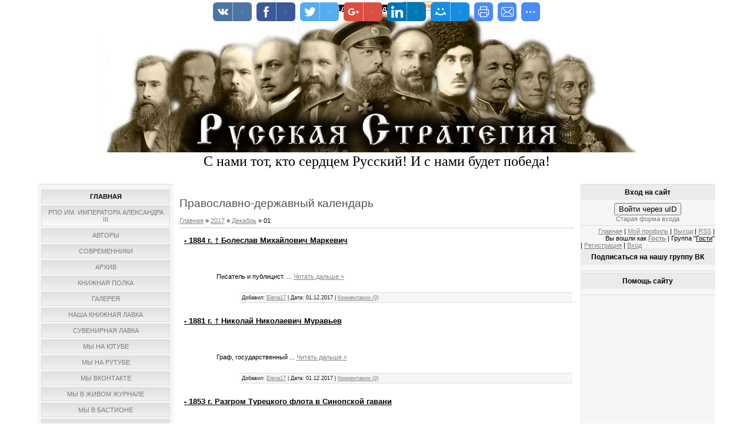

--- FILE ---
content_type: text/html; charset=UTF-8
request_url: http://rys-strategia.ru/blog/2017-12-01
body_size: 10947
content:
<!DOCTYPE html>
<html>
<head>
<meta http-equiv="content-type" content="text/html; charset=UTF-8">
<meta http-equiv="X-UA-Compatible" content="IE=edge" />
<title>01 Декабря 2017 - Православно-державный календарь - Русская Стратегия</title>


<link type="text/css" rel="stylesheet" href="/_st/my.css" />
<!-- Global site tag (gtag.js) - Google Analytics -->
<script async src="https://www.googletagmanager.com/gtag/js?id=UA-121192671-1"></script>
<script>
 window.dataLayer = window.dataLayer || [];
 function gtag(){dataLayer.push(arguments);}
 gtag('js', new Date());

 gtag('config', 'UA-121192671-1');
</script>
<a title="Web Analytics" href="http://clicky.com/101142368"><img alt="Web Analytics" src="//static.getclicky.com/media/links/badge.gif" border="0" /></a>
<script src="//static.getclicky.com/js" type="text/javascript"></script>
<script type="text/javascript">try{ clicky.init(101142368); }catch(e){}</script>
<noscript><p><img alt="Clicky" width="1" height="1" src="//in.getclicky.com/101142368ns.gif" /></p></noscript> 

	<link rel="stylesheet" href="/.s/src/base.min.css?v=251632" />
	<link rel="stylesheet" href="/.s/src/layer7.min.css" />

	<script src="/.s/src/jquery-1.12.4.min.js"></script>
	
	<script src="/.s/src/uwnd.min.js"></script>
	<script src="//s723.ucoz.net/cgi/uutils.fcg?a=uSD&ca=2&ug=999&isp=1&r=0.535983000801522"></script>
	<link rel="stylesheet" href="/.s/src/ulightbox/ulightbox.min.css" />
	<link rel="stylesheet" href="/.s/src/social.css" />
	<script src="/.s/src/ulightbox/ulightbox.min.js"></script>
	<script src="/.s/src/visually_impaired.min.js"></script>
	<script>
/* --- UCOZ-JS-DATA --- */
window.uCoz = {"module":"blog","layerType":7,"uLightboxType":1,"site":{"id":"drys-strategia","host":"rys-strategia.ucoz.com","domain":"rys-strategia.ru"},"country":"US","sign":{"10075":"Обязательны для выбора","210178":"Замечания","7254":"Изменить размер","5458":"Следующий","7251":"Запрошенный контент не может быть загружен. Пожалуйста, попробуйте позже.","3125":"Закрыть","7252":"Предыдущий","5255":"Помощник","7287":"Перейти на страницу с фотографией.","3238":"Опции","7253":"Начать слайд-шоу"},"language":"ru","ssid":"225405120062264062243"};
/* --- UCOZ-JS-CODE --- */
	var uhe    = 2;
	var lng    = 'ru';
	var has    = 0;
	var imgs   = 0;
	var bg     = 0;
	var hwidth = 0;
	var bgs    = [1, 2 ];
	var fonts  = [18,20,22,24,26,28];
	var eyeSVG = '<?xml version="1.0" encoding="utf-8"?><svg width="18" height="18" viewBox="0 0 1750 1750" xmlns="http://www.w3.org/2000/svg"><path fill="#ffffff" d="M1664 960q-152-236-381-353 61 104 61 225 0 185-131.5 316.5t-316.5 131.5-316.5-131.5-131.5-316.5q0-121 61-225-229 117-381 353 133 205 333.5 326.5t434.5 121.5 434.5-121.5 333.5-326.5zm-720-384q0-20-14-34t-34-14q-125 0-214.5 89.5t-89.5 214.5q0 20 14 34t34 14 34-14 14-34q0-86 61-147t147-61q20 0 34-14t14-34zm848 384q0 34-20 69-140 230-376.5 368.5t-499.5 138.5-499.5-139-376.5-368q-20-35-20-69t20-69q140-229 376.5-368t499.5-139 499.5 139 376.5 368q20 35 20 69z"/></svg>';
	jQuery(function ($) {
		document.body.insertAdjacentHTML('afterBegin', '<a id="uhvb" class="in-body right-top " style="background-color:#000000; color:#ffffff; " href="javascript:;" onclick="uvcl();" itemprop="copy">'+eyeSVG+' <b>Версия для слабовидящих</b></a>');
		uhpv(has);
	});
	

		function eRateEntry(select, id, a = 65, mod = 'blog', mark = +select.value, path = '', ajax, soc) {
			if (mod == 'shop') { path = `/${ id }/edit`; ajax = 2; }
			( !!select ? confirm(select.selectedOptions[0].textContent.trim() + '?') : true )
			&& _uPostForm('', { type:'POST', url:'/' + mod + path, data:{ a, id, mark, mod, ajax, ...soc } });
		}
 function uSocialLogin(t) {
			var params = {"facebook":{"width":950,"height":520},"yandex":{"height":515,"width":870},"google":{"height":600,"width":700},"vkontakte":{"width":790,"height":400},"ok":{"width":710,"height":390}};
			var ref = escape(location.protocol + '//' + ('rys-strategia.ru' || location.hostname) + location.pathname + ((location.hash ? ( location.search ? location.search + '&' : '?' ) + 'rnd=' + Date.now() + location.hash : ( location.search || '' ))));
			window.open('/'+t+'?ref='+ref,'conwin','width='+params[t].width+',height='+params[t].height+',status=1,resizable=1,left='+parseInt((screen.availWidth/2)-(params[t].width/2))+',top='+parseInt((screen.availHeight/2)-(params[t].height/2)-20)+'screenX='+parseInt((screen.availWidth/2)-(params[t].width/2))+',screenY='+parseInt((screen.availHeight/2)-(params[t].height/2)-20));
			return false;
		}
		function TelegramAuth(user){
			user['a'] = 9; user['m'] = 'telegram';
			_uPostForm('', {type: 'POST', url: '/index/sub', data: user});
		}
function loginPopupForm(params = {}) { new _uWnd('LF', ' ', -250, -100, { closeonesc:1, resize:1 }, { url:'/index/40' + (params.urlParams ? '?'+params.urlParams : '') }) }
/* --- UCOZ-JS-END --- */
</script>

	<style>.UhideBlock{display:none; }</style>
	<script type="text/javascript">new Image().src = "//counter.yadro.ru/hit;noadsru?r"+escape(document.referrer)+(screen&&";s"+screen.width+"*"+screen.height+"*"+(screen.colorDepth||screen.pixelDepth))+";u"+escape(document.URL)+";"+Date.now();</script>
</head>

<body>
<div id="utbr8214" rel="s723"></div>
<div id="contanier"><div id="contentBlock">
 <!--U1AHEADER1Z--><div align="center"><img src="/_tbkp/shapka_rs1.png" alt="" width="950"></div><div align="center"><span style="font-family: Script; font-size: 18pt;">С нами тот, кто сердцем Русский! И с нами будет победа!</span><br></div><br><h1 align="center"><!-- </logo> --></h1><!--/U1AHEADER1Z-->

 <!-- <middle> -->
 <table class="bigTable">
 <tr>
 <td class="subColumn">
 <!-- <sblock_menu> -->

 <table class="boxTable"><tr><td class="boxContent"><!-- <bc> --><div id="uMenuDiv1" class="uMenuV" style="position:relative;"><ul class="uMenuRoot">
<li><div class="umn-tl"><div class="umn-tr"><div class="umn-tc"></div></div></div><div class="umn-ml"><div class="umn-mr"><div class="umn-mc"><div class="uMenuItem"><a href="/"><span>ГЛАВНАЯ</span></a></div></div></div></div><div class="umn-bl"><div class="umn-br"><div class="umn-bc"><div class="umn-footer"></div></div></div></div></li>
<li><div class="umn-tl"><div class="umn-tr"><div class="umn-tc"></div></div></div><div class="umn-ml"><div class="umn-mr"><div class="umn-mc"><div class="uMenuItem"><a href="https://alrpo.home.blog/%d0%be-%d0%bd%d0%b0%d1%81/" target="_blank"><span>РПО им. Императора Александра III</span></a></div></div></div></div><div class="umn-bl"><div class="umn-br"><div class="umn-bc"><div class="umn-footer"></div></div></div></div></li>
<li><div class="umn-tl"><div class="umn-tr"><div class="umn-tc"></div></div></div><div class="umn-ml"><div class="umn-mr"><div class="umn-mc"><div class="uMenuItem"><a href="http://rys-strategia.ru/board/1" target="_blank"><span>Авторы</span></a></div></div></div></div><div class="umn-bl"><div class="umn-br"><div class="umn-bc"><div class="umn-footer"></div></div></div></div></li>
<li><div class="umn-tl"><div class="umn-tr"><div class="umn-tc"></div></div></div><div class="umn-ml"><div class="umn-mr"><div class="umn-mc"><div class="uMenuItem"><a href="/load"><span>СОВРЕМЕННИКИ</span></a></div></div></div></div><div class="umn-bl"><div class="umn-br"><div class="umn-bc"><div class="umn-footer"></div></div></div></div></li>
<li><div class="umn-tl"><div class="umn-tr"><div class="umn-tc"></div></div></div><div class="umn-ml"><div class="umn-mr"><div class="umn-mc"><div class="uMenuItem"><a href="/publ"><span>АРХИВ</span></a></div></div></div></div><div class="umn-bl"><div class="umn-br"><div class="umn-bc"><div class="umn-footer"></div></div></div></div></li>
<li><div class="umn-tl"><div class="umn-tr"><div class="umn-tc"></div></div></div><div class="umn-ml"><div class="umn-mr"><div class="umn-mc"><div class="uMenuItem"><a href="http://rys-strategia.ru/publ/arkhiv/knizhnaja_polka/3-1-0-854"><span>КНИЖНАЯ ПОЛКА</span></a></div></div></div></div><div class="umn-bl"><div class="umn-br"><div class="umn-bc"><div class="umn-footer"></div></div></div></div></li>
<li><div class="umn-tl"><div class="umn-tr"><div class="umn-tc"></div></div></div><div class="umn-ml"><div class="umn-mr"><div class="umn-mc"><div class="uMenuItem"><a href="/photo"><span>ГАЛЕРЕЯ</span></a></div></div></div></div><div class="umn-bl"><div class="umn-br"><div class="umn-bc"><div class="umn-footer"></div></div></div></div></li>
<li><div class="umn-tl"><div class="umn-tr"><div class="umn-tc"></div></div></div><div class="umn-ml"><div class="umn-mr"><div class="umn-mc"><div class="uMenuItem"><a href="https://vk.com/market-128219689?screen=group" target="_blank"><span>Наша книжная лавка</span></a></div></div></div></div><div class="umn-bl"><div class="umn-br"><div class="umn-bc"><div class="umn-footer"></div></div></div></div></li>
<li><div class="umn-tl"><div class="umn-tr"><div class="umn-tc"></div></div></div><div class="umn-ml"><div class="umn-mr"><div class="umn-mc"><div class="uMenuItem"><a href="https://alrpo.printio.ru/" target="_blank"><span>Сувенирная лавка</span></a></div></div></div></div><div class="umn-bl"><div class="umn-br"><div class="umn-bc"><div class="umn-footer"></div></div></div></div></li>
<li><div class="umn-tl"><div class="umn-tr"><div class="umn-tc"></div></div></div><div class="umn-ml"><div class="umn-mr"><div class="umn-mc"><div class="uMenuItem"><a href="https://www.youtube.com/channel/UCEYAcpaYdTbC1LWaOZSQKPg" target="_blank"><span>Мы на Ютубе</span></a></div></div></div></div><div class="umn-bl"><div class="umn-br"><div class="umn-bc"><div class="umn-footer"></div></div></div></div></li>
<li><div class="umn-tl"><div class="umn-tr"><div class="umn-tc"></div></div></div><div class="umn-ml"><div class="umn-mr"><div class="umn-mc"><div class="uMenuItem"><a href="https://rutube.ru/channel/17772305/" target="_blank"><span>Мы на Рутубе</span></a></div></div></div></div><div class="umn-bl"><div class="umn-br"><div class="umn-bc"><div class="umn-footer"></div></div></div></div></li>
<li><div class="umn-tl"><div class="umn-tr"><div class="umn-tc"></div></div></div><div class="umn-ml"><div class="umn-mr"><div class="umn-mc"><div class="uMenuItem"><a href="https://vk.com/rysstrategia" target="_blank"><span>МЫ ВКонтакте</span></a></div></div></div></div><div class="umn-bl"><div class="umn-br"><div class="umn-bc"><div class="umn-footer"></div></div></div></div></li>
<li><div class="umn-tl"><div class="umn-tr"><div class="umn-tc"></div></div></div><div class="umn-ml"><div class="umn-mr"><div class="umn-mc"><div class="uMenuItem"><a href="https://rys-strategia.livejournal.com/" target="_blank"><span>МЫ в Живом Журнале</span></a></div></div></div></div><div class="umn-bl"><div class="umn-br"><div class="umn-bc"><div class="umn-footer"></div></div></div></div></li>
<li><div class="umn-tl"><div class="umn-tr"><div class="umn-tc"></div></div></div><div class="umn-ml"><div class="umn-mr"><div class="umn-mc"><div class="uMenuItem"><a href="https://bastyon.com/strategiabeloyrossii" target="_blank"><span>Мы в Бастионе</span></a></div></div></div></div><div class="umn-bl"><div class="umn-br"><div class="umn-bc"><div class="umn-footer"></div></div></div></div></li>
<li><div class="umn-tl"><div class="umn-tr"><div class="umn-tc"></div></div></div><div class="umn-ml"><div class="umn-mr"><div class="umn-mc"><div class="uMenuItem"><a href="http://golos.ruspole.info/" target="_blank"><span>Журнал "Голос Эпохи"</span></a></div></div></div></div><div class="umn-bl"><div class="umn-br"><div class="umn-bc"><div class="umn-footer"></div></div></div></div></li>
<li><div class="umn-tl"><div class="umn-tr"><div class="umn-tc"></div></div></div><div class="umn-ml"><div class="umn-mr"><div class="umn-mc"><div class="uMenuItem"><a href="https://www.chitalnya.ru/users/selena/" target="_blank"><span>Страница редактора</span></a></div></div></div></div><div class="umn-bl"><div class="umn-br"><div class="umn-bc"><div class="umn-footer"></div></div></div></div></li>
<li><div class="umn-tl"><div class="umn-tr"><div class="umn-tc"></div></div></div><div class="umn-ml"><div class="umn-mr"><div class="umn-mc"><div class="uMenuItem"><a href="https://vpravduk.wordpress.com/" target="_blank"><span>Сайт В.С. Правдюка</span></a></div></div></div></div><div class="umn-bl"><div class="umn-br"><div class="umn-bc"><div class="umn-footer"></div></div></div></div></li>
<li><div class="umn-tl"><div class="umn-tr"><div class="umn-tc"></div></div></div><div class="umn-ml"><div class="umn-mr"><div class="umn-mc"><div class="uMenuItem"><a href="https://vk.com/raskylachivanie" target="_blank"><span>Сообщество "Уничтоженные как класс"</span></a></div></div></div></div><div class="umn-bl"><div class="umn-br"><div class="umn-bc"><div class="umn-footer"></div></div></div></div></li>
<li><div class="umn-tl"><div class="umn-tr"><div class="umn-tc"></div></div></div><div class="umn-ml"><div class="umn-mr"><div class="umn-mc"><div class="uMenuItem"><a href="http://rys-strategia.ru/news/2020-01-27-8885" target="_blank"><span>Белая Защита. Юридическая консультация</span></a></div></div></div></div><div class="umn-bl"><div class="umn-br"><div class="umn-bc"><div class="umn-footer"></div></div></div></div></li>
<li><div class="umn-tl"><div class="umn-tr"><div class="umn-tc"></div></div></div><div class="umn-ml"><div class="umn-mr"><div class="umn-mc"><div class="uMenuItem"><a href="https://narshkola.wordpress.com/" target="_blank"><span>Проект "Народная школа"</span></a></div></div></div></div><div class="umn-bl"><div class="umn-br"><div class="umn-bc"><div class="umn-footer"></div></div></div></div></li>
<li><div class="umn-tl"><div class="umn-tr"><div class="umn-tc"></div></div></div><div class="umn-ml"><div class="umn-mr"><div class="umn-mc"><div class="uMenuItem"><a href="https://vshson.wordpress.com/" target="_blank"><span>Сайт ВСХСОН</span></a></div></div></div></div><div class="umn-bl"><div class="umn-br"><div class="umn-bc"><div class="umn-footer"></div></div></div></div></li>
<li><div class="umn-tl"><div class="umn-tr"><div class="umn-tc"></div></div></div><div class="umn-ml"><div class="umn-mr"><div class="umn-mc"><div class="uMenuItem"><a href="https://zolotyssky.wordpress.com/" target="_blank"><span>Сайт И.П. Золотусского</span></a></div></div></div></div><div class="umn-bl"><div class="umn-br"><div class="umn-bc"><div class="umn-footer"></div></div></div></div></li>
<li><div class="umn-tl"><div class="umn-tr"><div class="umn-tc"></div></div></div><div class="umn-ml"><div class="umn-mr"><div class="umn-mc"><div class="uMenuItem"><a href="https://nashsavva.wordpress.com/" target="_blank"><span>Наш Савва. Памяти С.В. Ямщикова</span></a></div></div></div></div><div class="umn-bl"><div class="umn-br"><div class="umn-bc"><div class="umn-footer"></div></div></div></div></li></ul></div><script>$(function(){_uBuildMenu('#uMenuDiv1',0,document.location.href+'/','uMenuItemA','uMenuArrow',2500);})</script><!-- </bc> --></td></tr></table>
 
<!-- </sblock_menu> -->
<!--U1CLEFTER1Z--><!-- <block1> -->

<!-- </block1> -->

<!-- </block2> -->

<!-- <block3> -->

<!-- </block3> -->

<!-- <block9> -->

<table class="boxTable"><tbody><tr><th><h2><!-- <bt> --><!--<s3163>-->Поиск<!--</s>--><!-- </bt> --></h2></th></tr><tr><td class="boxContent"><div align="center"><!-- <bc> -->
	<div class="searchForm">
		<form onsubmit="this.sfSbm.disabled=true" method="post" action="/blog/">
			<div align="center" class="schQuery">
				<input type="text" name="query" maxlength="30" size="20" class="queryField" />
			</div>
			<div align="center" class="schBtn">
				<input type="submit" class="searchSbmFl" name="sfSbm" value="Найти" />
			</div>
			<input type="hidden" name="a" value="13" />
		</form>
	</div><!-- </bc> --></div></td></tr></tbody></table>

<!-- </block9> -->
<form style="border:1px solid #ccc;padding:3px;text-align:center;" action="https://feedburner.google.com/fb/a/mailverify" method="post" target="popupwindow" onsubmit="window.open('https://feedburner.google.com/fb/a/mailverify?uri=rys-strategia/JNlv', 'popupwindow', 'scrollbars=yes,width=550,height=520');return true"><p>Введите свой е-мэйл и подпишитесь на наш сайт!</p><p><input style="width:140px" name="email" type="text"></p><input value="rys-strategia/JNlv" name="uri" type="hidden"><input name="loc" value="ru_RU" type="hidden"><input value="Subscribe" type="submit"><p>Delivered by <a href="https://feedburner.google.com" target="_blank">FeedBurner</a></p></form>

<!-- <block17> -->
<b><p style="text-align: center;">ГОЛОС ЭПОХИ. ПРИОБРЕСТИ НАШИ КНИГИ ПО ИЗДАТЕЛЬСКОЙ ЦЕНЕ</p></b> 
<p style="text-align: center;"><script type="text/javascript" src="http://rys-strategia.ru/rtr/5"></script>
</p><p style="text-align: center;"><script type="text/javascript" src="http://rys-strategia.ru/rtr/6"></script> 
</p><p style="text-align: center;"><script type="text/javascript" src="http://rys-strategia.ru/rtr/4"></script>
</p><p style="text-align: center;"><script type="text/javascript" src="http://rys-strategia.ru/rtr/8"></script>
</p><p style="text-align: center;"><script type="text/javascript" src="http://rys-strategia.ru/rtr/3"></script>
</p><p style="text-align: center;"><script type="text/javascript" src="http://rys-strategia.ru/rtr/7"></script>

<b></b></p><p style="text-align: center;"><b>РУССКАЯ ИДЕЯ. ПРИОБРЕСТИ НАШИ КНИГИ ПО ИЗДАТЕЛЬСКОЙ ЦЕНЕ</b></p>
<p style="text-align: center;"><script type="text/javascript" src="http://rys-strategia.ru/rtr/9"></script>

<!-- <block10> -->

<table class="boxTable"><tbody><tr><th><h2><!-- <bt> --><!--<s5171>-->Календарь<!--</s>--><!-- </bt> --></h2></th></tr><tr><td class="boxContent"><div align="center"><!-- <bc> -->
		<table border="0" cellspacing="1" cellpadding="2" class="calTable">
			<tr><td align="center" class="calMonth" colspan="7"><a title="Ноябрь 2017" class="calMonthLink cal-month-link-prev" rel="nofollow" href="/blog/2017-11">&laquo;</a>&nbsp; <a class="calMonthLink cal-month-current" rel="nofollow" href="/blog/2017-12">Декабрь 2017</a> &nbsp;<a title="Январь 2018" class="calMonthLink cal-month-link-next" rel="nofollow" href="/blog/2018-01">&raquo;</a></td></tr>
		<tr>
			<td align="center" class="calWday">Пн</td>
			<td align="center" class="calWday">Вт</td>
			<td align="center" class="calWday">Ср</td>
			<td align="center" class="calWday">Чт</td>
			<td align="center" class="calWday">Пт</td>
			<td align="center" class="calWdaySe">Сб</td>
			<td align="center" class="calWdaySu">Вс</td>
		</tr><tr><td>&nbsp;</td><td>&nbsp;</td><td>&nbsp;</td><td>&nbsp;</td><td align="center" class="calMdayIsA"><a class="calMdayLink" href="/blog/2017-12-01" title="3 Сообщений">1</a></td><td align="center" class="calMdayIs"><a class="calMdayLink" href="/blog/2017-12-02" title="4 Сообщений">2</a></td><td align="center" class="calMday">3</td></tr><tr><td align="center" class="calMday">4</td><td align="center" class="calMdayIs"><a class="calMdayLink" href="/blog/2017-12-05" title="2 Сообщений">5</a></td><td align="center" class="calMdayIs"><a class="calMdayLink" href="/blog/2017-12-06" title="7 Сообщений">6</a></td><td align="center" class="calMdayIs"><a class="calMdayLink" href="/blog/2017-12-07" title="1 Сообщений">7</a></td><td align="center" class="calMday">8</td><td align="center" class="calMday">9</td><td align="center" class="calMday">10</td></tr><tr><td align="center" class="calMdayIs"><a class="calMdayLink" href="/blog/2017-12-11" title="4 Сообщений">11</a></td><td align="center" class="calMday">12</td><td align="center" class="calMday">13</td><td align="center" class="calMday">14</td><td align="center" class="calMday">15</td><td align="center" class="calMday">16</td><td align="center" class="calMday">17</td></tr><tr><td align="center" class="calMdayIs"><a class="calMdayLink" href="/blog/2017-12-18" title="2 Сообщений">18</a></td><td align="center" class="calMday">19</td><td align="center" class="calMday">20</td><td align="center" class="calMday">21</td><td align="center" class="calMday">22</td><td align="center" class="calMday">23</td><td align="center" class="calMday">24</td></tr><tr><td align="center" class="calMday">25</td><td align="center" class="calMday">26</td><td align="center" class="calMday">27</td><td align="center" class="calMday">28</td><td align="center" class="calMday">29</td><td align="center" class="calMday">30</td><td align="center" class="calMday">31</td></tr></table><!-- </bc> --></div></td></tr></tbody></table>

<!-- </block10> -->
 
<!-- <block5> -->

<table class="boxTable"><tbody><tr><th><h2><!-- <bt> --><!--<s5195>-->Статистика<!--</s>--><!-- </bt> --></h2></th></tr><tr><td class="boxContent"><div align="center"><!-- <bc> --><hr><div class="tOnline" id="onl1">Онлайн всего: <b>4</b></div> <div class="gOnline" id="onl2">Гостей: <b>4</b></div> <div class="uOnline" id="onl3">Пользователей: <b>0</b></div><!-- </bc> --></div></td></tr></tbody></table>

<!-- </block5> -->

<!-- <block12> -->
<table class="boxTable"><tbody><tr><th><h2><!-- <bt> --><!--<s5204>-->Информация провайдера<!--</s>--><!-- </bt> --></h2></th></tr><tr><td class="boxContent"><!-- <bc> --><!--<s1546>-->
<li><a href="//blog.ucoz.ru/" target="_blank">Официальный блог</a></li>
<li><a href="//forum.ucoz.ru/" target="_blank">Сообщество uCoz</a></li>
<li><a href="//faq.ucoz.ru/" target="_blank">FAQ по системе</a></li>
<li><a href="//manual.ucoz.net/" target="_blank">Инструкции для uCoz</a></li><!--</s>--><!-- </bc> --></td></tr></tbody></table>
<!-- </block12> --></p><!--/U1CLEFTER1Z-->
 </td>
 <td class="centerColumn">
 <div id="textBlock">
 <h1>Православно-державный календарь</h1>
 <!-- <body> --><a href="/blog/"><!--<s5176>-->Главная<!--</s>--></a> &raquo; <a class="dateBar breadcrumb-item" href="/blog/2017-00">2017</a> <span class="breadcrumb-sep">&raquo;</span> <a class="dateBar breadcrumb-item" href="/blog/2017-12">Декабрь</a> <span class="breadcrumb-sep">&raquo;</span> <span class="breadcrumb-curr">01</span> <hr />
<table border="0" width="100%" cellspacing="0" cellpadding="0" class="dayAllEntries"><tr><td class="archiveEntries"><div id="entryID3459"><table class="eBlock" width="100%" cellspacing="0" cellpadding="0" border="0"><tbody><tr><td style="padding:3px;">

<div class="eTitle" style="text-align:left;"><a href="/blog/2017-12-01-3459">- 1884 г. † Болеслав Михайлович Маркевич</a></div>
<div class="eMessage" style="text-align:left;clear:both;padding-top:2px;padding-bottom:2px;"><p style="text-align: center;"><img alt="" src="https://scontent.fhel3-1.fna.fbcdn.net/v/t1.0-9/24177226_1501553999912692_1084564637426379413_n.jpg?oh=73f86a0e74be743b3cfaf145a96547a3&amp;oe=5A89E583" style="width: 450px; height: 623px;" /></p>

<p style="text-align: justify;">Писатель и публицист. 
		<!--"-->
		<span class="entDots">... </span>
		<span class="entryReadAll">
			<a class="entryReadAllLink" href="/blog/2017-12-01-3459">Читать дальше &raquo;</a>
		</span></div>
<div class="eDetails" style="clear:both;">

 <span class="ed-sep"></span>
<span class="e-author"><span class="ed-title">Добавил:</span> <span class="ed-value"><a href="javascript:;" rel="nofollow" onclick="window.open('/index/8-1', 'up1', 'scrollbars=1,top=0,left=0,resizable=1,width=700,height=375'); return false;">Elena17</a></span></span><span class="ed-sep"> | </span>
<span class="e-date"><span class="ed-title">Дата:</span> <span class="ed-value" title="23:43">01.12.2017</span></span>
<span class="ed-sep"> | </span><a class="e-comments" href="/blog/2017-12-01-3459#comments">Комментарии (0)</a>
</div></td></tr></tbody></table><br></div><div id="entryID3458"><table class="eBlock" width="100%" cellspacing="0" cellpadding="0" border="0"><tbody><tr><td style="padding:3px;">

<div class="eTitle" style="text-align:left;"><a href="/blog/2017-12-01-3458">- 1881 г. † Николай Николаевич Муравьев</a></div>
<div class="eMessage" style="text-align:left;clear:both;padding-top:2px;padding-bottom:2px;"><p style="text-align: center;"><img alt="" src="https://scontent.fhel3-1.fna.fbcdn.net/v/t1.0-9/24131169_1501552109912881_2501064706037735906_n.jpg?oh=c2c813e9ec907aee912bb1d3a3433e58&amp;oe=5ACCD8F6" style="width: 450px; height: 571px;" /></p>

<p style="text-align: justify;">Граф, государственный 
		<!--"-->
		<span class="entDots">... </span>
		<span class="entryReadAll">
			<a class="entryReadAllLink" href="/blog/2017-12-01-3458">Читать дальше &raquo;</a>
		</span></div>
<div class="eDetails" style="clear:both;">

 <span class="ed-sep"></span>
<span class="e-author"><span class="ed-title">Добавил:</span> <span class="ed-value"><a href="javascript:;" rel="nofollow" onclick="window.open('/index/8-1', 'up1', 'scrollbars=1,top=0,left=0,resizable=1,width=700,height=375'); return false;">Elena17</a></span></span><span class="ed-sep"> | </span>
<span class="e-date"><span class="ed-title">Дата:</span> <span class="ed-value" title="23:42">01.12.2017</span></span>
<span class="ed-sep"> | </span><a class="e-comments" href="/blog/2017-12-01-3458#comments">Комментарии (0)</a>
</div></td></tr></tbody></table><br></div><div id="entryID3457"><table class="eBlock" width="100%" cellspacing="0" cellpadding="0" border="0"><tbody><tr><td style="padding:3px;">

<div class="eTitle" style="text-align:left;"><a href="/blog/2017-12-01-3457">- 1853 г. Разгром Турецкого флота в Синопской гавани</a></div>
<div class="eMessage" style="text-align:left;clear:both;padding-top:2px;padding-bottom:2px;"><p style="text-align: center;"><img alt="" src="https://scontent.fhel3-1.fna.fbcdn.net/v/t1.0-9/24068340_1501516129916479_4429933148397936120_n.jpg?oh=e8529626a86fa6b6f30795acb8599d09&amp;oe=5A8F18F9" style="width: 450px; height: 297px;" /></p>

<p style="text-align: justify;">Вице-адмирал П.С.Нахим
		<!--"-->
		<span class="entDots">... </span>
		<span class="entryReadAll">
			<a class="entryReadAllLink" href="/blog/2017-12-01-3457">Читать дальше &raquo;</a>
		</span></div>
<div class="eDetails" style="clear:both;">

 <span class="ed-sep"></span>
<span class="e-author"><span class="ed-title">Добавил:</span> <span class="ed-value"><a href="javascript:;" rel="nofollow" onclick="window.open('/index/8-1', 'up1', 'scrollbars=1,top=0,left=0,resizable=1,width=700,height=375'); return false;">Elena17</a></span></span><span class="ed-sep"> | </span>
<span class="e-date"><span class="ed-title">Дата:</span> <span class="ed-value" title="23:41">01.12.2017</span></span>
<span class="ed-sep"> | </span><a class="e-comments" href="/blog/2017-12-01-3457#comments">Комментарии (0)</a>
</div></td></tr></tbody></table><br></div></td></tr></table><!-- </body> -->
 </div>
 </td>
 
 <td class="subColumn">
<!--U1DRIGHTER1Z--><!-- <block6> -->

<table class="boxTable"><tbody><tr><th><h2><!-- <bt> --><!--<s5158>-->Вход на сайт<!--</s>--><!-- </bt> --></h2></th></tr><tr><td class="boxContent"><!-- <bc> --><div id="uidLogForm" class="auth-block" align="center">
				<div id="uidLogButton" class="auth-block-social">
					<div class="login-button-container"><button class="loginButton" onclick="window.open('https://login.uid.me/?site=drys-strategia&amp;ref='+escape(location.protocol + '//' + ('rys-strategia.ru' || location.hostname) + location.pathname + ((location.hash ? (location.search ? location.search + '&' : '?') + 'rnd=' + Date.now() + location.hash : (location.search || '' )))),'uidLoginWnd','width=580,height=450,resizable=yes,titlebar=yes')">Войти через uID</button></div>
					<div class="auth-social-list"><a href="javascript:;" onclick="return uSocialLogin('vkontakte');" data-social="vkontakte" class="login-with vkontakte" title="Войти через ВКонтакте" rel="nofollow"><i></i></a><a href="javascript:;" onclick="return uSocialLogin('facebook');" data-social="facebook" class="login-with facebook" title="Войти через Facebook" rel="nofollow"><i></i></a><a href="javascript:;" onclick="return uSocialLogin('yandex');" data-social="yandex" class="login-with yandex" title="Войти через Яндекс" rel="nofollow"><i></i></a><a href="javascript:;" onclick="return uSocialLogin('google');" data-social="google" class="login-with google" title="Войти через Google" rel="nofollow"><i></i></a><a href="javascript:;" onclick="return uSocialLogin('ok');" data-social="ok" class="login-with ok" title="Войти через Одноклассники" rel="nofollow"><i></i></a></div>
					<div class="auth-block-switcher">
						<a href="javascript:;" class="noun" onclick="document.getElementById('uidLogButton').style.display='none';document.getElementById('baseLogForm').style.display='';" title="Используйте, если окно авторизации через uID не открывается">Старая форма входа</a>
					</div>
				</div>
				<div id="baseLogForm" class="auth-block-base" style="display:none">
		<script>
		sendFrm549515 = function( form, data = {} ) {
			var o   = $('#frmLg549515')[0];
			var pos = _uGetOffset(o);
			var o2  = $('#blk549515')[0];
			document.body.insertBefore(o2, document.body.firstChild);
			$(o2).css({top:(pos['top'])+'px',left:(pos['left'])+'px',width:o.offsetWidth+'px',height:o.offsetHeight+'px',display:''}).html('<div align="left" style="padding:5px;"><div class="myWinLoad"></div></div>');
			_uPostForm(form, { type:'POST', url:'/index/sub/', data, error:function() {
				$('#blk549515').html('<div align="" style="padding:10px;"><div class="myWinLoadSF" title="Невозможно выполнить запрос, попробуйте позже"></div></div>');
				_uWnd.alert('<div class="myWinError">Невозможно выполнить запрос, попробуйте позже</div>', '', {w:250, h:90, tm:3000, pad:'15px'} );
				setTimeout("$('#blk549515').css('display', 'none');", '1500');
			}});
			return false
		}
		
		</script>

		<div id="blk549515" style="border:1px solid #CCCCCC;position:absolute;z-index:82;background:url('/.s/img/fr/g.gif');display:none;"></div>

		<form id="frmLg549515" class="login-form local-auth" action="/index/sub/" method="post" onsubmit="return sendFrm549515(this)" data-submitter="sendFrm549515">
			
			
			<table border="0" cellspacing="1" cellpadding="0" width="100%">
			
			<tr><td class="login-form-label" width="20%" nowrap="nowrap">E-mail:</td>
				<td class="login-form-val" ><input class="loginField" type="text" name="user" value="" size="20" autocomplete="username" style="width:100%;" maxlength="50"/></td></tr>
			<tr><td class="login-form-label">Пароль:</td>
				<td class="login-form-val"><input class="loginField" type="password" name="password" size="20" autocomplete="password" style="width:100%" maxlength="32"/></td></tr>
				
			</table>
			<table border="0" cellspacing="1" cellpadding="0" width="100%">
			<tr><td nowrap>
					<input id="remday" type="checkbox" name="rem" value="1" checked="checked"/><label for="remday">запомнить</label>
					</td>
				<td style="text-align:end" valign="top"><input class="loginButton" name="sbm" type="submit" value="Вход"/></td></tr>
			<tr><td class="login-form-links" colspan="2"><div style="text-align:center;"><a href="javascript:;" rel="nofollow" onclick="new _uWnd('Prm','Напоминание пароля',300,130,{ closeonesc:1 },{url:'/index/5'});return false;">Забыл пароль</a> | <a href="/register">Регистрация</a></div></td></tr>
			</table>
			
			<input type="hidden" name="a"    value="2" />
			<input type="hidden" name="ajax" value="1" />
			<input type="hidden" name="rnd"  value="515" />
			
			<div class="social-label">или</div><div class="auth-social-list"><a href="javascript:;" onclick="return uSocialLogin('vkontakte');" data-social="vkontakte" class="login-with vkontakte" title="Войти через ВКонтакте" rel="nofollow"><i></i></a><a href="javascript:;" onclick="return uSocialLogin('facebook');" data-social="facebook" class="login-with facebook" title="Войти через Facebook" rel="nofollow"><i></i></a><a href="javascript:;" onclick="return uSocialLogin('yandex');" data-social="yandex" class="login-with yandex" title="Войти через Яндекс" rel="nofollow"><i></i></a><a href="javascript:;" onclick="return uSocialLogin('google');" data-social="google" class="login-with google" title="Войти через Google" rel="nofollow"><i></i></a><a href="javascript:;" onclick="return uSocialLogin('ok');" data-social="ok" class="login-with ok" title="Войти через Одноклассники" rel="nofollow"><i></i></a></div>
		</form></div></div><!-- </bc> --></td></tr></tbody></table>

<div id="loginBar"><div align="right"><a href="http://rys-strategia.ru/"><!--<s5176>--></a><a href="http://rys-strategia.ru/">Главная<!--</s>--></a> | <a href=""><!--<s5214>-->Мой профиль<!--</s>--></a> | <a href="/index/10"><!--<s5164>-->Выход<!--</s>--></a> | <a href="http://rys-strategia.ru/blog/rss/">RSS</a> | <br>Вы вошли как <a href=""><b>Гость</b></a> | Группа "<u>Гости</u>"<br></div> | <a href="/register"><!--<s3089>-->Регистрация<!--</s>--></a> | <a href="javascript:;" rel="nofollow" onclick="loginPopupForm(); return false;"><!--<s3087>-->Вход<!--</s>--></a><!--IF--><!--</s>--><!--<s3167>--><!--</s>-->
<!-- </block6> -->
<!-- <block4> -->
<table class="boxTable"><tbody><tr align="center"><th><h2><!-- <bt> --><!--<s5207>-->Подписаться на нашу группу ВК<!--</s>--><!-- </bt> --></h2></th></tr><tr><td class="boxContent"></td></tr></tbody></table>

<script type="text/javascript" src="https://vk.com/js/api/openapi.js?156"></script>
<!-- VK Widget -->
<div id="vk_groups"></div>
<script type="text/javascript">
VK.Widgets.Group("vk_groups", {mode: 3}, 128219689);
</script>
 
<!-- <block4> -->
<table class="boxTable"><tbody><tr align="center"><th><h2><!-- <bt> --><!--<s5207>-->Помощь сайту<!--</s>--><!-- </bt> --></h2></th></tr><tr><td class="boxContent"></td></tr></tbody></table>
<iframe src="https://yoomoney.ru/quickpay/shop-widget?writer=seller&amp;targets=%D0%9F%D0%BE%D0%B4%D0%B4%D0%B5%D1%80%D0%B6%D0%B0%D1%82%D1%8C%20%D0%A0%D1%83%D1%81%D1%81%D0%BA%D1%83%D1%8E%20%D0%A1%D1%82%D1%80%D0%B0%D1%82%D0%B5%D0%B3%D0%B8%D1%8E!&amp;targets-hint=&amp;default-sum=100&amp;button-text=11&amp;payment-type-choice=on&amp;mobile-payment-type-choice=on&amp;hint=&amp;successURL=&amp;quickpay=shop&amp;account=41001639043436" allowtransparency="true" scrolling="no" width="100%" height="280" frameborder="0"></iframe>
<!-- </block1> -->
<b><p style="text-align: center;"></p><p style="text-align: center;"><font color="#ff0000">Карта ВТБ: 4893 4704 9797 7733 <br></font></p><p style="text-align: center;"><font color="#ff0000"><span style="font-size:18px;"><strong>Карта СБЕРа: 4279 3806 5064 3689</strong></span></font><span style="font-size:18px;"><strong></strong></span></p><p style="text-align: center;"><font color="#ff0000">Яндекс-деньги: 41001639043436</font></p></b> <!-- <block2> -->
 <!-- <block4> -->

<table class="boxTable"><tbody><tr><th><h2><!-- <bt> --><!--<s5207>-->Наш опрос<!--</s>--><!-- </bt> --></h2></th></tr><tr><td class="boxContent"><!-- <bc> --><script>function pollnow387(){document.getElementById('PlBtn387').disabled=true;_uPostForm('pollform387',{url:'/poll/',type:'POST'});}function polll387(id,i){_uPostForm('',{url:'/poll/'+id+'-1-'+i+'-387',type:'GET'});}</script><div id="pollBlock387"><form id="pollform387" onsubmit="pollnow387();return false;">
			<div class="pollBlock">
				<div class="pollQue"><b>Оцените мой сайт</b></div>
				<div class="pollAns"><div class="answer"><input id="a3871" type="radio" name="answer" value="1" style="vertical-align:middle;" /> <label style="vertical-align:middle;display:inline;" for="a3871">Отлично</label></div>
<div class="answer"><input id="a3872" type="radio" name="answer" value="2" style="vertical-align:middle;" /> <label style="vertical-align:middle;display:inline;" for="a3872">Хорошо</label></div>
<div class="answer"><input id="a3873" type="radio" name="answer" value="3" style="vertical-align:middle;" /> <label style="vertical-align:middle;display:inline;" for="a3873">Неплохо</label></div>
<div class="answer"><input id="a3874" type="radio" name="answer" value="4" style="vertical-align:middle;" /> <label style="vertical-align:middle;display:inline;" for="a3874">Плохо</label></div>
<div class="answer"><input id="a3875" type="radio" name="answer" value="5" style="vertical-align:middle;" /> <label style="vertical-align:middle;display:inline;" for="a3875">Ужасно</label></div>

					<div id="pollSbm387" class="pollButton"><input class="pollBut" id="PlBtn387" type="submit" value="Оценить" /></div>
					<input type="hidden" name="ssid" value="225405120062264062243" />
					<input type="hidden" name="id"   value="1" />
					<input type="hidden" name="a"    value="1" />
					<input type="hidden" name="ajax" value="387" /></div>
				<div class="pollLnk"> <a href="javascript:;" rel="nofollow" onclick="new _uWnd('PollR','Результаты опроса',660,200,{closeonesc:1,maxh:400},{url:'/poll/1'});return false;">Результаты</a> | <a href="javascript:;" rel="nofollow" onclick="new _uWnd('PollA','Архив опросов',660,250,{closeonesc:1,maxh:400,max:1,min:1},{url:'/poll/0-2'});return false;">Архив опросов</a> </div>
				<div class="pollTot">Всего ответов: <b>2079</b></div>
			</div></form></div><!-- </bc> --></td></tr></tbody></table>

<!-- </block4> -->

<!-- <block14> -->
<table class="boxTable"><tbody><tr align="center"><th><h2><!-- <bt> --><!--<s5207>-->БИБЛИОТЕКА<!--</s>--><!-- </bt> --></h2></th></tr><tr><td class="boxContent"></td></tr></tbody></table>
<script type="text/javascript" src="http://rys-strategia.ru/informer/6"></script>
<table class="boxTable"><tbody><tr align="center"><th><h2><!-- <bt> --><!--<s5207>-->СОВРЕМЕННИКИ<!--</s>--><!-- </bt> --></h2></th></tr><tr><td class="boxContent"></td></tr></tbody></table>
<script type="text/javascript" src="http://rys-strategia.ru/informer/7"></script> 
<table class="boxTable"><tbody><tr align="center"><th><h2><!-- <bt> --><!--<s5207>-->ГАЛЕРЕЯ<!--</s>--><!-- </bt> --></h2></th></tr><tr><td class="boxContent"></td></tr></tbody></table>
<script type="text/javascript" src="//rys-strategia.ru/informer/4"></script>
<!-- <block14> -->

<!-- <block8> -->

<!-- </block8> -->

<!-- </block11> --></div><!--/U1DRIGHTER1Z-->
 </td>

 </tr>
 </table>
<!-- </middle> -->
<!--U1BFOOTER1Z--><div id="footer"><!-- <copy> -->Copyright MyCorp &copy; 2025<!-- </copy> --> | <!-- "' --><span class="pbNP77tr"><a href="https://www.ucoz.ru/" title="Сайт работает на uCoz" target="_blank" rel="nofollow">uCoz</a></span>
<!-- Yandex.Metrika counter -->
<script type="text/javascript">
    (function(m,e,t,r,i,k,a){
        m[i]=m[i]||function(){(m[i].a=m[i].a||[]).push(arguments)};
        m[i].l=1*new Date();
        k=e.createElement(t),a=e.getElementsByTagName(t)[0],k.async=1,k.src=r,a.parentNode.insertBefore(k,a)
    })(window, document,'script','//mc.yandex.ru/metrika/tag.js', 'ym');

    ym(45780789, 'init', {accurateTrackBounce:true, trackLinks:true, clickmap:true, params: {__ym: {isFromApi: 'yesIsFromApi'}}});
</script>
<noscript><div><img src="https://mc.yandex.ru/watch/45780789" style="position:absolute; left:-9999px;" alt="" /></div></noscript>
<!-- /Yandex.Metrika counter -->


</div>
<!-- begin of Top100 code -->

<a href="//top100.rambler.ru/navi/4412632/">
<img src="//counter.rambler.ru/top100.cnt?4412632" alt="Rambler's Top100" border="0" />
</a>

<!-- end of Top100 code -->
<!--LiveInternet counter--><a href="https://www.liveinternet.ru/click"
target="_blank"><img id="licnt4FE4" width="31" height="31" style="border:0" 
title="LiveInternet"
src="[data-uri]"
alt=""/></a><script>(function(d,s){d.getElementById("licnt4FE4").src=
"https://counter.yadro.ru/hit?t44.6;r"+escape(d.referrer)+
((typeof(s)=="undefined")?"":";s"+s.width+"*"+s.height+"*"+
(s.colorDepth?s.colorDepth:s.pixelDepth))+";u"+escape(d.URL)+
";h"+escape(d.title.substring(0,150))+";"+Math.random()})
(document,screen)</script><!--/LiveInternet-->
<!-- Rating Mail.ru logo -->
<a href="https://top.mail.ru/jump?from=2755058">
<img src="https://top-fwz1.mail.ru/counter?id=2755058;t=280;l=1" style="border:0;" height="31" width="38" alt="Top.Mail.Ru" /></a>
<!-- //Rating Mail.ru logo --><!--/U1BFOOTER1Z-->
</div></div>
</body>

</html><!-- uSocial -->
	<script async src="https://usocial.pro/usocial/usocial.js" data-script="usocial" charset="utf-8"></script>
	<div class="uSocial-Share" data-pid="6e7994242f088c1dd0f1c810c2e3e72b" data-type="share"
		data-options="round-rect,style1,top,slide-down,size32,eachCounter1,counter0"
		data-social="vk,fb,twi,gPlus,lin,mail,print,email,spoiler"></div>
	<!-- /uSocial --><script>
		var uSocial = document.querySelectorAll(".uSocial-Share") || [];
			for (var i = 0; i < uSocial.length; i++) {
				if (uSocial[i].parentNode.style.display === 'none') {
					uSocial[i].parentNode.style.display = '';
				}
			}
	</script>
<!-- 0.08684 (s723) -->

--- FILE ---
content_type: text/javascript; charset=UTF-8
request_url: http://rys-strategia.ru/rtr/8
body_size: 399
content:
document.write('<a href="http://rys-strategia.ru/rtr/8-61-1" target="_blank"><img alt="" border="0" src="https://sun9-24.userapi.com/impg/Iy9I0ImPoQzkE5habkiIB4r8LUE210mqdVLbUA/p2lAwVIT534.jpg?size=807x550&quality=95&sign=7959d2a46ac3f1a9e2e45adf3d370dc7&" width="150" height="90"></a><div align="center" class="textUnderBanner"><a class="textUnderBannerLink" href="http://rys-strategia.ru/rtr/8-61-1" target="_blank">Елена Семенова. Хроника антирусского века</a></div>');

--- FILE ---
content_type: text/javascript; charset=UTF-8
request_url: http://rys-strategia.ru/rtr/9
body_size: 361
content:
document.write('<a href="http://rys-strategia.ru/rtr/9-58-1" target="_blank"><img alt="" border="0" src="http://www.rusidea.org/picts/disput-book.jpg" width="90" height="150"></a><div align="center" class="textUnderBanner"><a class="textUnderBannerLink" href="http://rys-strategia.ru/rtr/9-58-1" target="_blank">Диспут Назарова с Кацманом о &quot;православном антисемитизме&quot;. «Ваш отец диавол» (Ин.8:44)</a></div>');

--- FILE ---
content_type: text/javascript; charset=UTF-8
request_url: http://rys-strategia.ru/rtr/4
body_size: 355
content:
document.write('<a href="http://rys-strategia.ru/rtr/4-66-1" target="_blank"><img alt="" border="0" src="https://sun9-31.userapi.com/impf/c855420/v855420249/bce8d/myXMxXNsgJQ.jpg?size=807x544&quality=96&sign=38575dde03933318ac46704d25fcab15&c_uniq_tag=w9t" width="150" height="90"></a><div align="center" class="textUnderBanner"><a class="textUnderBannerLink" href="http://rys-strategia.ru/rtr/4-66-1" target="_blank">АЛЕКСАНДР ВЕЛИКИЙ</a></div>');

--- FILE ---
content_type: text/javascript; charset=UTF-8
request_url: http://rys-strategia.ru/rtr/6
body_size: 379
content:
document.write('<a href="http://rys-strategia.ru/rtr/6-24-1" target="_blank"><img alt="" border="0" src="https://sun9-47.userapi.com/impf/c845419/v845419069/9dd31/54mu_AJ7Hz0.jpg?size=807x511&quality=96&sign=7bf483ecc6a98f22ffed44412e3f5b50&c_uniq_tag=gUT" width="150" height="90"></a><div align="center" class="textUnderBanner"><a class="textUnderBannerLink" href="http://rys-strategia.ru/rtr/6-24-1" target="_blank">Претерпевшие до конца (2 тома)</a></div>');

--- FILE ---
content_type: text/javascript; charset=UTF-8
request_url: http://rys-strategia.ru/rtr/3
body_size: 375
content:
document.write('<a href="http://rys-strategia.ru/rtr/3-74-1" target="_blank"><img alt="" border="0" src="https://sun9-77.userapi.com/impg/Ng107tUA--H0hXMqgyvuLJSNavTW8FquKnqWKg/-ZoPCJSpvPo.jpg?size=807x549&quality=96&sign=841105d48339a71e4cd291e214fb2f7f&" width="150" height="90"></a><div align="center" class="textUnderBanner"><a class="textUnderBannerLink" href="http://rys-strategia.ru/rtr/3-74-1" target="_blank">Богословие Достоевского</a></div>');

--- FILE ---
content_type: text/javascript; charset=UTF-8
request_url: http://rys-strategia.ru/rtr/7
body_size: 406
content:
document.write('<a href="http://rys-strategia.ru/rtr/7-76-1" target="_blank"><img alt="" border="0" src="https://sun9-11.userapi.com/impg/pYBGpttlW6-j4eWFV_e16aehi4roWKwNKNdbIg/DQ3slLLC1HU.jpg?size=807x545&quality=95&sign=f31ab4602727f7e84b73cb924f12b0e6&" width="150" height="90"></a><div align="center" class="textUnderBanner"><a class="textUnderBannerLink" href="http://rys-strategia.ru/rtr/7-76-1" target="_blank">Белый Стан. Белогвардейцы Русской поэзии</a></div>');

--- FILE ---
content_type: text/javascript; charset=UTF-8
request_url: http://rys-strategia.ru/rtr/5
body_size: 380
content:
document.write('<a href="http://rys-strategia.ru/rtr/5-70-1" target="_blank"><img alt="" border="0" src="https://sun9-71.userapi.com/impg/u6Pr4e3tzqj0qZIi_QD4pB9dpPzA_X32xDtr5A/1Flp13csYPg.jpg?size=580x384&quality=96&sign=121f1778bfe3f915ca16e29a48e30b53&" width="150" height="90"></a><div align="center" class="textUnderBanner"><a class="textUnderBannerLink" href="http://rys-strategia.ru/rtr/5-70-1" target="_blank">Забытые были Великой войны</a></div>');